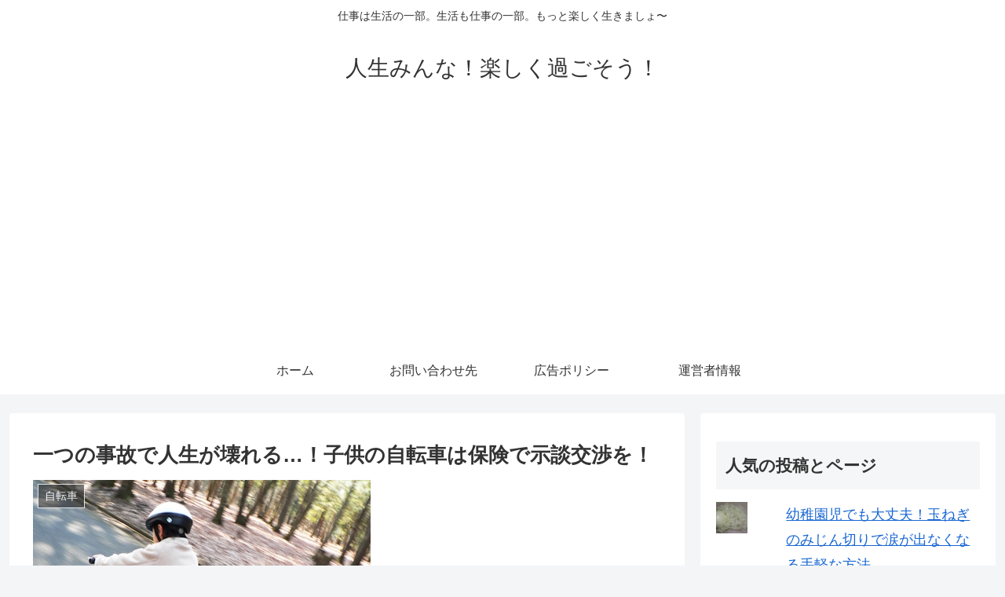

--- FILE ---
content_type: text/html; charset=utf-8
request_url: https://www.google.com/recaptcha/api2/aframe
body_size: 267
content:
<!DOCTYPE HTML><html><head><meta http-equiv="content-type" content="text/html; charset=UTF-8"></head><body><script nonce="r80SxT9zaelVjDN4TMysWA">/** Anti-fraud and anti-abuse applications only. See google.com/recaptcha */ try{var clients={'sodar':'https://pagead2.googlesyndication.com/pagead/sodar?'};window.addEventListener("message",function(a){try{if(a.source===window.parent){var b=JSON.parse(a.data);var c=clients[b['id']];if(c){var d=document.createElement('img');d.src=c+b['params']+'&rc='+(localStorage.getItem("rc::a")?sessionStorage.getItem("rc::b"):"");window.document.body.appendChild(d);sessionStorage.setItem("rc::e",parseInt(sessionStorage.getItem("rc::e")||0)+1);localStorage.setItem("rc::h",'1768430904400');}}}catch(b){}});window.parent.postMessage("_grecaptcha_ready", "*");}catch(b){}</script></body></html>